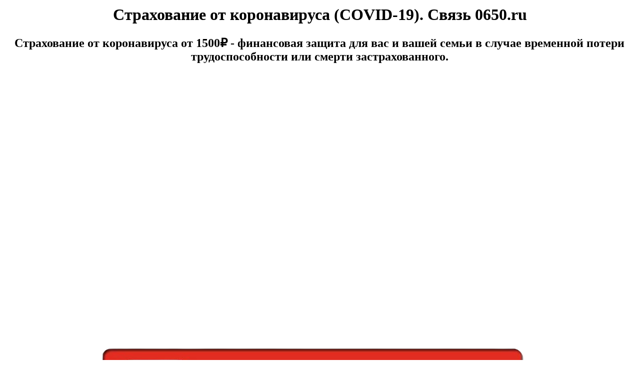

--- FILE ---
content_type: text/html; charset=UTF-8
request_url: https://0650.ru/strahovanie-coronavirus-covid-19/
body_size: 13803
content:
<html>
<head>
<title>Страхование от коронавируса COVID-19</title>
<meta name="keywords" content="страхование от коронавируса, страхование от коронавируса в Мытищах, страховка от ковид, страховка от COVID-19, застраховаться от кооронавируса, оформить страховку от коронавируса, купить страховку от коронавируса, коронавирус, COVID-19">
<meta name="description" content="Вы можете застраховаться от коронавируса прямо сейчас. Подберу и оформлю оптимальную защиту от коронавируса COVID-19. Консультации по инвестициям и страхованию в zoom и лично (в офисе в г. Мытищи и в кабинете в г. Рыбное Рязанской области). Сотрудничаю с несколькими страховыми компаниями. Без наценок и комиссий онлайн и в офисе (по предварительной записи). Оплата производится на сайте страховой компании. Полис на email. Всё честно и прозрачно. Все контакты указаны на главной странице сайта 0650.ru. Подписывайтесь на мой youtube канал Финсоветник.рус - инвестиции и страхование. Там много полезной информации.">
<meta name="revisit" content="1 days">
<meta name="revisit-after" content="1 days">
<meta name="resource-type" content="document">
<meta name="audience" content="all">
<meta name="robots" content="index,all">
<meta name="yandex-verification" content="98f0d75189c2ece5" />
<meta name="google-site-verification" content="5c0oymCaSo4amzBgphQtzZN58ST9F98JN75Y-3NY87c" />
<meta name="seznam-wmt" content="fqG5Pf0HCd6r3y7CKLC58W9TlbHcsH8T" />
<meta name='wmail-verification' content='24bc538483d98c12062ef03a20ffc16a' />
<link rel="icon" href="https://0650.ru/favicon.ico" type="image/x-icon">
<link rel="canonical" href="https://0650.ru/">

<meta property="og:title" content="5 причин почему нужно застраховаться от коронавируса прямо сейчас" />
    <meta property="og:description" content="Застраховаться задним числом нельзя, а при наступлении страхового случая страховка всегда отбивается." />
    <meta property="og:type" content="website" />
    <meta property="og:url" content="https://0650.ru/strahovanie-coronavirus-covid-19/" />
    <meta property="og:image" content="https://img.youtube.com/vi/sny3KUOoPbM/maxresdefault.jpg" />

<style>
div {
opacity: 1.0; /* Устанавливается прозрачность от 0 до 1, где 1.0 - непрозрачный, 0.6 - средний, 0.0 - полное исчезание */
padding: 5px; /* Поля вокруг текста */
margin: 0; /* Отступ сверху */
margin-left: auto; 
margin-right: auto; 
}
a {
color: #000000;	
text-decoration: none; /* Отменяем подчеркивание у ссылки */
}
 .round {
    border-radius: 300px; /* Радиус скругления  300 - круглое фото 100-*/
    border: 5px solid #ffffff; /* Параметры рамки */
    box-shadow: 0 0 7px #666; /* Параметры тени */
   }  
.footer {    
    font-size: 20px;    
	color: black;
	text-align:center;
    position: relative;     	
	font-family: Arial;
	b, strong {
    font-weight: 700;
}

p.footer {    
    font-size: 30px;    
	color: black;
	text-align:center;
    position: relative;     	
	font-family: Arial;
	b, strong {
    font-weight: 700;
}   
   
}		


</style>	

<!-- Yandex.Metrika counter -->
<script type="text/javascript" >
   (function(m,e,t,r,i,k,a){m[i]=m[i]||function(){(m[i].a=m[i].a||[]).push(arguments)};
   m[i].l=1*new Date();k=e.createElement(t),a=e.getElementsByTagName(t)[0],k.async=1,k.src=r,a.parentNode.insertBefore(k,a)})
   (window, document, "script", "https://mc.yandex.ru/metrika/tag.js", "ym");

   ym(86136911, "init", {
        clickmap:true,
        trackLinks:true,
        accurateTrackBounce:true,
        webvisor:true
   });
</script>
<noscript><div><img src="https://mc.yandex.ru/watch/86136911" style="position:absolute; left:-9999px;" alt="" /></div></noscript>
<!-- /Yandex.Metrika counter -->
<!-- Global site tag (gtag.js) - Google Analytics -->
<script async src="https://www.googletagmanager.com/gtag/js?id=G-CRS34RB18W"></script>
<script>
  window.dataLayer = window.dataLayer || [];
  function gtag(){dataLayer.push(arguments);}
  gtag('js', new Date());

  gtag('config', 'G-CRS34RB18W');
</script>
<SCRIPT LANGUAGE="JavaScript">
document.ondragstart = test;
//запрет на перетаскивание 
document.onselectstart = test;
//запрет на выделение элементов страницы
document.oncontextmenu = test;
//запрет на выведение контекстного меню
function test() {
return false
}
</SCRIPT>
</head>
<body bgcolor="#ffffff">
<table align="center" width=100% border=0>
<td width=100%>
<center>
<h1><a href="https://0650.ru/">Страхование от коронавируса (COVID-19). Связь 0650.ru</a></h1>
<table>
<tr valign="top"><td ><center><h2><a href="https://xn--b1aghckocf0anp.xn--p1acf/tpost/ldbpgdvbo1-strahovanie-ot-koronavirusa">Страхование от коронавируса от 1500₽ - финансовая защита для вас и вашей семьи в случае временной потери трудоспособности или смерти застрахованного.</a></h2></center><div><center><iframe src="https://www.youtube.com/embed/sny3KUOoPbM?autoplay=1&amp;modestbranding=1;loop=1&amp;&amp" height="506" width="900" allowfullscreen="" frameborder="0"></iframe><br><br><a href="https://www.youtube.com/channel/UC-xnzhvtvI82m-eIgovZapA?sub_confirmation=1"><img src="https://0650.ru/youtube_button2.png"></a><br><br><nobr><a href="https://wa.me/79250093555"><img src="https://0650.ru/wa2.png" alt="Написать/позвонить по WhatsApp" title="Написать/позвонить по WhatsApp"></a><a href="https://t.me/youtubemanager_russia"><img src="https://0650.ru/telegram.png" alt="Связь через Telegram" title="Связь через Telegram"></a></nobr><br><br><b><p align="center" style="line-height:1.38;margin-top:0pt;margin-bottom:0pt;"><span style="font-size: 30px; font-family: Times New Roman; color: rgb(0, 0, 0); background-color: transparent; font-variant-numeric: normal; font-variant-east-asian: normal; vertical-align: baseline; white-space: pre-wrap;">Почему стоит оформить страховку от коронавируса прямо сейчас?</span></p></b><br><p align="center" style="line-height:1.38;margin-top:0pt;margin-bottom:0pt;"><span style="font-size: 30px; font-family: Times New Roman; color: rgb(0, 0, 0); background-color: transparent; font-variant-numeric: normal; font-variant-east-asian: normal; vertical-align: baseline; white-space: pre-wrap;">✔ Смертность от коронавируса растёт даже по официальной статистике. В конце сентября подходили к отметке 1000 человек в сутки. На конец ноября 2021 года ежедневно умирает около 1300 человек.</span></p><br><p align="center" style="line-height:1.38;margin-top:0pt;margin-bottom:0pt;"><span style="font-size: 30px; font-family: Times New Roman; color: rgb(0, 0, 0); background-color: transparent; font-variant-numeric: normal; font-variant-east-asian: normal; vertical-align: baseline; white-space: pre-wrap;">✔ Болезнь мутирует и забирает более молодых.</span></p><br><p align="center" style="line-height:1.38;margin-top:0pt;margin-bottom:0pt;"><span style="font-size: 30px; font-family: Times New Roman; color: rgb(0, 0, 0); background-color: transparent; font-variant-numeric: normal; font-variant-east-asian: normal; vertical-align: baseline; white-space: pre-wrap;">✔ Подумайте о том, что будет делать ваша семья при потере кормильца. Будет ли лишней выплата от страховой компании?</span></p><br><p align="center" style="line-height:1.38;margin-top:0pt;margin-bottom:0pt;"><span style="font-size: 30px; font-family: Times New Roman; color: rgb(0, 0, 0); background-color: transparent; font-variant-numeric: normal; font-variant-east-asian: normal; vertical-align: baseline; white-space: pre-wrap;">✔ Застраховаться задним числом нельзя, а при наступлении страхового случая страховка всегда отбивается.</span></p><br><p align="center" style="line-height:1.38;margin-top:0pt;margin-bottom:0pt;"><span style="font-size: 30px; font-family: Times New Roman; color: rgb(0, 0, 0); background-color: transparent; font-variant-numeric: normal; font-variant-east-asian: normal; vertical-align: baseline; white-space: pre-wrap;">✔ Адресность выплаты. Выплату по полису получает назначенный вами выгодоприобретатель, без привязки к стандартной процедуре наследования. Выплата производится в течение двух недель.</span></p><br><br><nobr><a href="https://wa.me/79250093555"><img src="https://0650.ru/wa2.png" alt="Написать/позвонить по WhatsApp" title="Написать/позвонить по WhatsApp"></a><a href="https://t.me/youtubemanager_russia"><img src="https://0650.ru/telegram.png" alt="Связь через Telegram" title="Связь через Telegram"></a></nobr></center></div></td></tr>
<tr><td colspan="2" >&nbsp;</td></tr>
</table></center>
<center><script type='text/javascript' src='//yandex.st/share/share.js' charset='utf-8'></script><div class='yashare-auto-init' data-yashareL10n='ru' data-yashareType='button' data-yashareQuickServices='facebook,vkontakte,odnoklassniki,whatsapp,telegram,lj,liveinternet, twitter,blogger,tumblr,reddit, moimir,moikrug,viber,skype,friendfeed,evernote,digg,myspace,delicious,linkedin,surfingbird,pocket,qzone,renren,sinaWeibo,tencentWeibo'></div></center>
</td>
</table>							
					 

<p>&nbsp;</p>
<div class="footer">
<script>function view(n) {
    style = document.getElementById(n).style;
    style.display = (style.display == 'block') ? 'none' : 'block';
}</script>
<p align="center"><a href="#hidden1" style="color: black"  onclick="view('hidden1'); return false">Не является индивидуальной инвестиционной рекомендацией</a></p>
<div id="hidden1" style="display: none;">
<p>Представленная информация не является индивидуальной инвестиционной рекомендацией. Она составлена без учета Вашего инвестиционного профиля, а упомянутые финансовые инструменты, либо операции, могут не соответствовать ожидаемой Вами доходности, горизонту инвестирования, а также допустимому для Вас риску убытков. Администрация сайта не несет ответственности за возможные убытки в случае совершения операций, либо инвестирования в финансовые инструменты, упомянутые в представленной информации, и не рекомендует использовать его в качестве единственного источника информации при принятии инвестиционного решения.</p>
<br><br>
<p align="center"><a href="#hidden2" style="color: black" onclick="view('hidden2'); return false">Предложение ограничено</a></p> 
<div id="hidden2" style="display: none;">
<p>Информация на сайте не является публичной офертой</p>
</div>
</div>  
</div>
</div>
</div>
<br><br><p align="center"><a href="https://0650.ru" style="color: black">На главную</a></p> </p>
<br><br><p align="center"><a href="https://0650.ru/individualniy-investicionniy-schet/" style="color: black">Индивидуальный инвестиционный счет (ИИС). Узнай почему выгодно открыть ИИС прямо сейчас.</a></p>
<br><br><p align="center">2021 © 0650.ru Финансовый советник и страховой агент Дмитрий Зайцев. Все права защищены.</p>
<br><br>
<center>
<!-- RankW.ru Auto Web Pinger BEGIN -->
    <a href="https://rankw.ru/s/0650.ru" title="Auto Web Pinger - Обновили содержание страницы? Нажмите для оповещения поисковых систем!" target="_blank"><img src="https://widgets.rankw.ru/pinger.php?bg=ffffff&br=6e6e6e&sql=009cf0&sqr=f2ca00&tl=ffffff&tr=000000" width="55" height="15" style="border:none;" alt="Auto Web Pinger" /></a>
    <!-- RankW.ru Auto Web Pinger END -->
</center>
</body>
</html>